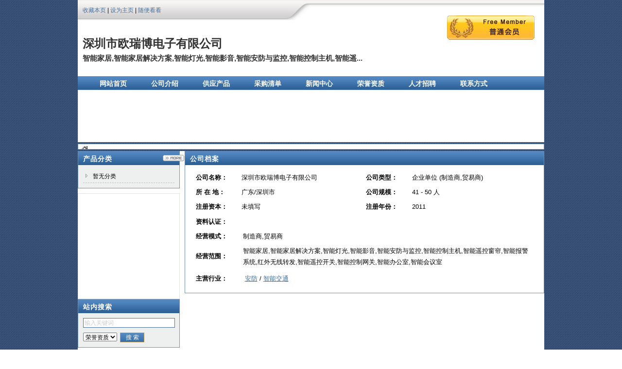

--- FILE ---
content_type: text/html;charset=gbk
request_url: http://www.cgets.net/com/orvibosmarthome/credit/
body_size: 10609
content:
<!DOCTYPE html PUBLIC "-//W3C//DTD XHTML 1.0 Transitional//EN" "http://www.w3.org/TR/xhtml1/DTD/xhtml1-transitional.dtd">
<html xmlns="http://www.w3.org/1999/xhtml">
<head>
<meta http-equiv="Content-Type" content="text/html;charset=gbk"/>
<title>深圳市欧瑞博电子有限公司</title>
<meta name="keywords" content="深圳市欧瑞博电子有限公司,智能家居,智能家居解决方案,智能灯光,智能影音,智能安防与监控,智能控制主机,智能遥控窗帘,智能报警系统,红外无线转发,智能遥控开关,智能控制网关,智能办公室,智能会议室"/><meta name="generator" content="Destoon B2B,www.destoon.com"/>
<meta name="template" content="homepage"/>
<link rel="stylesheet" type="text/css" href="http://www.cgets.net/company/skin/common.css"/>
<link rel="stylesheet" type="text/css" href="http://www.cgets.net/company/skin/cchome9/style.css"/>
<script type="text/javascript">window.onerror= function(){return true;}</script><script type="text/javascript" src="http://www.cgets.net/lang/zh-cn/lang.js"></script>
<script type="text/javascript">
var DTPath = 'http://www.cgets.net/';
var SKPath = 'http://www.cgets.net/skin/defaulthsb06/';
var EXPath = 'http://www.cgets.net/extend/';
var DTTour = 'http://www.cgets.net/company/tour.php';
</script>
<script type="text/javascript" src="http://www.cgets.net/file/script/homepage.js"></script>
</head>
<body>
<div class="m"><div class="top" id="top"><a href="http://www.cgets.net/index.php?homepage=orvibosmarthome" title="深圳市欧瑞博电子有限公司" rel="sidebar" onclick="window.external.addFavorite(this.href, this.title);return false;">收藏本页</a> | <a href="http://www.cgets.net/index.php?homepage=orvibosmarthome" onclick="javascript:try{this.style.behavior='url(#default#homepage)';this.setHomePage(location.href);}catch(e){}return false;">设为主页</a> | <a href="javascript:Go(DTTour);">随便看看</a></div></div>
<div class="m">
<div class="sign">
<img src="http://www.cgets.net/company/image/free_bg.gif" alt="普通会员"/>
</div>
<div class="head">
<div>
<h1>深圳市欧瑞博电子有限公司</h1>
<h4>智能家居,智能家居解决方案,智能灯光,智能影音,智能安防与监控,智能控制主机,智能遥...</h4>
</div>
</div>
</div>
<div class="m">
<div class="menu" id="menu">
<ul>
<li class="menu_li"><a href="http://www.cgets.net/index.php?homepage=orvibosmarthome"><span>网站首页</span></a></li>
<li class="menu_li"><a href="http://www.cgets.net/index.php?homepage=orvibosmarthome&file=introduce"><span>公司介绍</span></a></li>
<li class="menu_li"><a href="http://www.cgets.net/index.php?homepage=orvibosmarthome&file=sell"><span>供应产品</span></a></li>
<li class="menu_li"><a href="http://www.cgets.net/index.php?homepage=orvibosmarthome&file=buy"><span>采购清单</span></a></li>
<li class="menu_li"><a href="http://www.cgets.net/index.php?homepage=orvibosmarthome&file=news"><span>新闻中心</span></a></li>
<li class="menu_li"><a href="http://www.cgets.net/index.php?homepage=orvibosmarthome&file=honor"><span>荣誉资质</span></a></li>
<li class="menu_li"><a href="http://www.cgets.net/index.php?homepage=orvibosmarthome&file=job"><span>人才招聘</span></a></li>
<li class="menu_li"><a href="http://www.cgets.net/index.php?homepage=orvibosmarthome&file=contact"><span>联系方式</span></a></li>
<li class="menu_li"><a href="http://www.cgets.net/index.php?homepage=orvibosmarthome&file=photo"><span>公司相册</span></a></li>
</ul>
</div>
</div>
<div class="m">
<div class="banner">
</div>
</div>
<div class="m"><center style="border:1px #e0e0e0 solid;padding:8px 0">
                   <script type="text/javascript"><!--
google_ad_client = "ca-pub-8538759984788462";
/* 728x90, 创建于 10-3-25 */
google_ad_slot = "1990376643";
google_ad_width = 728;
google_ad_height = 90;
//-->
</script>
<script type="text/javascript"
src="http://pagead2.googlesyndication.com/pagead/show_ads.js">
</script>  
</center></div>  
              <div>
<div class="m">
<div class="pos" id="pos">
<span class="f_r">
<script type="text/javascript">show_date();</script>
</span>
<span id="position"></span>
</div>
</div>
<div class="m">
<table cellpadding="0" cellspacing="0" width="100%">
<tr>
<td width="200" valign="top" id="side"><div class="side_head"><div><span class="f_r"><a href="http://www.cgets.net/index.php?homepage=orvibosmarthome&file=sell"><img src="http://www.cgets.net/company/image/more.gif" title="更多"/></a></span><strong>产品分类</strong></div></div>
<div class="side_body">
<ul>
<li>暂无分类</li>
</ul>
</div>
<center style="border:1px #e0e0e0 solid;padding:8px 0">
                   <script type="text/javascript"><!--
google_ad_client = "ca-pub-8538759984788462";
/* google ad200&#42;200 */
google_ad_slot = "1942163105";
google_ad_width = 200;
google_ad_height = 200;
//-->
</script>
<script type="text/javascript"
src="http://pagead2.googlesyndication.com/pagead/show_ads.js">
</script>  
</center></div>  
              <div><div class="side_head"><div><strong>站内搜索</strong></div></div>
<div class="side_body">
<form action="http://www.cgets.net/company/home.php" onsubmit="return check_kw();">
<input type="hidden" name="action" value="search"/>
<input type="hidden" name="homepage" value="orvibosmarthome"/>
<input type="text" name="kw" value="输入关键词" size="25" id="kw" class="inp" onfocus="if(this.value=='输入关键词')this.value='';"/>
<div style="padding:10px 0 0 0;">
<select name="file">
<option value="sell">供应产品</option><option value="buy">采购清单</option><option value="news">新闻中心</option><option value="credit" selected>荣誉资质</option><option value="job">人才招聘</option><option value="photo">公司相册</option></select>&nbsp;
<input type="submit" value=" 搜 索 " class="sbm"/>
</div>
</form>
</div>
<div class="side_head"><div><span class="f_r"><a href="http://www.cgets.net/index.php?homepage=orvibosmarthome&file=link"><img src="http://www.cgets.net/company/image/more.gif" title="更多"/></a></span><strong>友情链接</strong></div></div>
<div class="side_body">
<ul>
<li><a href="http://www.cgets.net" target="_blank" title="世科网">世科网</a></li>
<li><a href="http://www.cgets.net/bbs" target="_blank" title="世科社区">世科社区</a></li>
</ul>
</div>
</td>
<td width="10" id="split"></td>
<td valign="top" id="main"><div class="dsn" id="pos_show">您当前的位置：<a href="http://www.cgets.net/index.php?homepage=orvibosmarthome">首页</a> &raquo; <a href=""></a></div>
<div class="main_head"><div><strong>公司档案</strong></div></div>
<div class="main_body">
<div class="px13 lh18">
<table width="98%" cellpadding="3" cellspacing="1" align="center">
<tr>
<td width="90" class="f_b">公司名称：</td>
<td width="260">深圳市欧瑞博电子有限公司</td>
<td width="90" class="f_b">公司类型：</td>
<td width="260">企业单位 (制造商,贸易商)</td>
</tr>
<tr>
<td class="f_b">所 在 地：</td>
<td>广东/深圳市</td>
<td class="f_b">公司规模：</td>
<td>41 - 50 人</td>
</tr>
<tr>
<td class="f_b">注册资本：</td>
<td>未填写</td>
<td class="f_b">注册年份：</td>
<td>2011</td>
</tr>
</table>
<table width="98%" cellpadding="3" cellspacing="1" align="center">
<tr>
<td class="f_b">资料认证：</td>
<td>
</td>
</tr>
<tr>
<td class="f_b">经营模式：</td>
<td>制造商,贸易商</td>
</tr>
<tr>
<td class="f_b">经营范围：</td>
<td>智能家居,智能家居解决方案,智能灯光,智能影音,智能安防与监控,智能控制主机,智能遥控窗帘,智能报警系统,红外无线转发,智能遥控开关,智能控制网关,智能办公室,智能会议室</td>
</tr>
<tr>
<td width="90"  class="f_b">主营行业：</td>
<td>
<table cellpadding="2" cellspacing="2" width="100%">
<tr><td width="33%"><a href="http://www.cgets.net/sell/list-45244.html" target="_blank">安防</a> / <a href="http://www.cgets.net/sell/list-50640.html" target="_blank">智能交通</a></td>
</table>
</td>
</tr>
</table>
</div>
</div>
</td>
</tr>
</table>
</div>
<div class="m"> <div style="float:left;border:1px solid #dfdfdf;padding:2px 4px;">
 <script type="text/javascript"><!--
google_ad_client = "ca-pub-8538759984788462";
/* 728x90, 创建于 10-3-25 */
google_ad_slot = "1990376643";
google_ad_width = 728;
google_ad_height = 90;
//-->
</script>
<script type="text/javascript"
src="http://pagead2.googlesyndication.com/pagead/show_ads.js">
</script> 
</div>
<div style="float:left;border:1px solid #dfdfdf;padding:2px 4px;margin-left:11px;">
<script type="text/javascript">
/*200*90，创建于2013-6-15*/
var cpro_id = "u1303610";
</script>
<script src="http://cpro.baidustatic.com/cpro/ui/c.js" type="text/javascript"></script>  
</div></div>
             
</div>
<div class="m">
<div class="foot" id="foot">
<div>
<a href="http://www.cgets.net/index.php?homepage=orvibosmarthome">网站首页</a>
&nbsp;|&nbsp;<a href="http://www.cgets.net/index.php?homepage=orvibosmarthome&file=introduce">公司介绍</a>
&nbsp;|&nbsp;<a href="http://www.cgets.net/index.php?homepage=orvibosmarthome&file=sell">供应产品</a>
&nbsp;|&nbsp;<a href="http://www.cgets.net/index.php?homepage=orvibosmarthome&file=buy">采购清单</a>
&nbsp;|&nbsp;<a href="http://www.cgets.net/index.php?homepage=orvibosmarthome&file=news">新闻中心</a>
&nbsp;|&nbsp;<a href="http://www.cgets.net/index.php?homepage=orvibosmarthome&file=honor">荣誉资质</a>
&nbsp;|&nbsp;<a href="http://www.cgets.net/index.php?homepage=orvibosmarthome&file=job">人才招聘</a>
&nbsp;|&nbsp;<a href="http://www.cgets.net/index.php?homepage=orvibosmarthome&file=contact">联系方式</a>
&nbsp;|&nbsp;<a href="http://www.cgets.net/index.php?homepage=orvibosmarthome&file=photo">公司相册</a>
&nbsp;|&nbsp;<a href="http://www.cgets.net/member/">管理入口</a>
<br/>
&copy;2026 深圳市欧瑞博电子有限公司 版权所有&nbsp;&nbsp;&nbsp;技术支持：<a href="http://www.cgets.net/" target="_blank">世科网</a>&nbsp;&nbsp;&nbsp;&nbsp;访问量：24912</div>
</div>
</div>
<script type="text/javascript">Dd('position').innerHTML = Dd('pos_show').innerHTML;</script>
</body>
</html>
<div id="litlink"><h2>百度友情链接：
<a href="http://www.cnybo.com/a/pujingyule/">葡京娱乐</a>
<a href="http://www.chinahfgy.com/a/zryl/">真人娱乐</a>
<a href="hhttp://hnwnsz.com/hgylw/">皇冠娱乐网</a>
<a href="http://ytyhqczj.com/lhj/">老虎机游戏</a>
<a href="http://www.xxhfgy.com/hgxjw/">皇冠现金</a>
<a href="http://www.jinxika.com/a/huashuoyulecheng/">华硕娱乐城</a>
<a href="http://hfzmlaw.com/ambjl/">澳门百家乐</a>
<a href="http://hfglchfj.com/pjdc/">葡京赌场</a>
<a href="http://falvwenda.com/ylc/">娱乐城</a>
<a href="http://www.jhjdw.com/">澳门赌场</a>
<a href="http://cymraegclir.com/vnsr/">澳门威尼斯人</a>
</h2><script>document.getElementById("lit"+"li"+"n"+"k").style.display='none';</script>



--- FILE ---
content_type: text/html; charset=utf-8
request_url: https://www.google.com/recaptcha/api2/aframe
body_size: 264
content:
<!DOCTYPE HTML><html><head><meta http-equiv="content-type" content="text/html; charset=UTF-8"></head><body><script nonce="zMhtW1BCaA3qT7e54t0xtg">/** Anti-fraud and anti-abuse applications only. See google.com/recaptcha */ try{var clients={'sodar':'https://pagead2.googlesyndication.com/pagead/sodar?'};window.addEventListener("message",function(a){try{if(a.source===window.parent){var b=JSON.parse(a.data);var c=clients[b['id']];if(c){var d=document.createElement('img');d.src=c+b['params']+'&rc='+(localStorage.getItem("rc::a")?sessionStorage.getItem("rc::b"):"");window.document.body.appendChild(d);sessionStorage.setItem("rc::e",parseInt(sessionStorage.getItem("rc::e")||0)+1);localStorage.setItem("rc::h",'1769759020202');}}}catch(b){}});window.parent.postMessage("_grecaptcha_ready", "*");}catch(b){}</script></body></html>

--- FILE ---
content_type: text/css
request_url: http://www.cgets.net/company/skin/cchome9/style.css
body_size: 6680
content:
/*
	[Destoon B2B System] Copyright (c) 2008-2010 Destoon.COM
	This is NOT a freeware, use is subject to license.txt
*/
/* global */
* {word-break:break-all;font-family:Verdana,Arial;}
body {margin:0px;font-size:12px;color:#000000;background:url('bg.jpg');}
input,select,textarea {font-size:12px;}
img {border:none;}
li {list-style-type:none;}
ul,form {margin:0px;padding:0px;}
a:link,a:visited,a:active {color:#47719E;}
a:hover {color:#FF6600;text-decoration:none;}
/* links */
a.w:link,a.w:visited,a.w:active{text-decoration:none;color:#FFFFFF;}
a.w:hover{text-decoration:underline;}
a.t:link,a.t:visited,a.t:active{text-decoration:none;color:#006699;}
a.t:hover{text-decoration:underline;}
a.b:link,a.b:visited,a.b:active {color:#014CCC;text-decoration:none;}
a.b:hover {color:#FF6600;}
/* common */
/*\\\\\\\\\\\\\\\\\\\\\\\\\\\\\\\\\\\\\\\\\\\\\\\\\*/
.menu_logo{ display:none;}
.m_menu2{ display:none;}
.uu1 img{ float:left;}
.company_name{ margin-top:20px; float:left;}
.m_menu1{ position:relative; top:-90px;}
/*/////////////////////////////////////////////////*/

.m {width:960px;margin:auto; background:#ffffff;}
.top {height:42px;line-height:42px;background:#ffffff url('topbg.gif') no-repeat left top; padding-left:10px; width:950px; margin:auto;}
.top .m{ width:940px; background:none;}
.top span{ font-weight:bold; font-size:13px;}
#top a {text-decoration:none;}
.logo_cen{ width:960px; margin:auto; height:auto; background:#FFFFFF; overflow:hidden; position:relative; top:29px;}
.uu2{ display:none;}
.subheader2{font-size:30px;font-weight:bold; padding-bottom:15px;}
.subheader2 span{font-family:榛戜綋; position:relative; line-height:65px;color:#7D1400;}
.subheader3{ display:none;}

.head {height:115px;}
.head div {float:left;}
.head .logo {padding:15px 10px 0 0px;height:90px;overflow:hidden;}
.head h1 {font-size:24px;margin:32px 0 5px 10px;color:#333333;font-family:榛戜綋;}
.head h4 {font-size:15px;margin:0 0 0 10px;color:#333333;}

#menu a {text-decoration:none;}
.menu {background:url('menu_bg.gif') repeat-x ;height:28px;overflow:hidden;padding:0 0 0 20px;font-size:14px;font-weight:bold;}
.menu_li {float:left;line-height:30px;width:106px; text-align:center}
.menu_li span {color:#ffffff; }
.menu_on {float:left;line-height:30px; background:url('menu_on.gif') repeat-x ;width:106px; text-align:center;}
.menu_on span {color:#27598E; }

.side_head {background:url('side_head.gif') repeat-x; height:28px; border:#6D90B2 1px solid; border-bottom:none;}
.side_head div { width:100%; padding-left:10px; font-size:14px; color:#FFFFFF;height:28px;line-height:30px;overflow:hidden;letter-spacing:1px;}
.side_body {margin:0 0 10px; width:188px; height:auto; border:#6D90B2 1px solid; border-top:none; padding:10px; background:#EEEFEF;}
.side_body li {background:url('ico_arrow1.gif') no-repeat 5px 8px;padding:0 0 0 20px;height:26px;line-height:26px;overflow:hidden; border-bottom:#BCBDBD 1px dashed;}

.main_head { background:url('side_head.gif') repeat-x; height:28px; border:#6D90B2 1px solid; border-bottom:none;}
.main_head div {padding:0 10px 0 10px;font-size:14px; color:#ffffff;height:28px;line-height:30px;overflow:hidden;letter-spacing:1px;}
.main_body {padding:10px;margin:0 0 10px; border:#6D90B2 1px solid; border-top:none;}



.side_lx li{background:url('ico_arrow2.gif') no-repeat 5px 5px;padding:0 0 0 20px;height:26px;line-height:26px;overflow:hidden;}
.side_cpfl li{background:url('ico_arrow3.gif') no-repeat 3px 6px;padding:0 0 0 20px;height:26px;line-height:26px;overflow:hidden;}

.title {text-align:center;font-size:16px;font-weight:bold;color:#FF6600;line-height:40px;}
.info {margin:0 10px 0 10px;border-top:#C0C0C0 1px dotted;border-bottom:#C0C0C0 1px dotted;line-height:25px;text-align:center;}
.content {font-size:13px;line-height:180%;padding:10px;}
.content p {margin:0 0 15px 0;}
.foot {text-align:center;line-height:28px; height:100px;}

.pos {padding:5px 15px 5px 25px;background:url('../../image/homepage.gif') no-repeat 5px 3px; margin:3px 0 3px 0; border:1px solid #799CBE;}
.inp {border:#47719E 1px solid;padding:2px;color:#FEF7CD; color:#cccccc;}
.sbm {width:50px;height:20px;border:#B49962 1px solid;color:#ffffff;background:url('side_head.gif') repeat-x;}
/* sign */
.sign {z-index:1000;position:absolute;width:180px;height:50px;background:url('../../image/vip_bg.gif') no-repeat;margin:-10px 0 0 760px;}
.sign div {padding:23px 0 0 73px;}
.sign strong {font-size:18px;color:red;}
.sign span {font-size:18px;color:red;font-weight:bold;padding:0 0 0 60px;}
/* thumb */
.thumb {padding:6px;}
.thumb img {border:#C0C0C0 1px solid;padding:3px;}
.thumb div {width:90%;height:26px;overflow:hidden;line-height:26px;font-size:13px;margin:6px 0 6px 0;}
.thumb p {font-size:10px;color:#888888;margin:2px;}
.thumb_on {border:#6D90B2 1px dashed;}
/* album */
.album {width:250px;cursor:pointer;}
.album div {padding:5px;border:#CCCCCC 1px solid;background:#F3F3F3;}
.album div span {display:block;width:240px;height:180px;overflow:hidden;text-align:center;vertical-align:middle;}
.ab_im {padding:2px;margin:10px 0 10px 13px;border:#C0C0C0 1px solid;}
.ab_on {padding:2px;margin:10px 0 10px 13px;border:#FF6600 1px solid;background:#FF6600;}
#imgshow {z-index:1000;position:absolute;background:#FFFFFF;border:#666666 1px solid;padding:5px;}
/* pages */
.pages {padding:10px 0 10px 0;text-align:center;font-size:12px;color:#666666;}
.pages a:link,.pages a:visited,.pages a:active  {color:#004499;background:#FFFFFF;border:#9AAFE5 1px solid;padding:1px;text-decoration:none;}
.pages a:hover  {background:#FFFFFF;border:#2E6AB1 1px solid;color:#FF6600;padding:1px;text-decoration:none;}
.pages label {background:#FFFFFF;border:#2E6AB1 1px solid;color:#004499;padding:1px 5px 1px 5px;}
.pages span {color:red;font-weight:bold;}
.pages_inp {border:#2E6AB1 1px solid;padding:1px;width:26px;}
.pages_btn {width:26px;background:#F1F7FC;border:#2E6AB1 1px solid;color:#004499;font-weight:bold;font-size:11px;}
/* basic */
.f_l {float:left;}
.f_r {float:right;}
.t_r {text-align:right;}
.t_c {text-align:center;}
.f_b {font-weight:bold;}
.f_n {font-weight:normal;}
.f_white {color:white;}
.f_gray {color:#666666;}
.f_orange {color:#FF6600;}
.f_red {color:red;}
.f_green {color:green;}
.f_blue {color:blue;}
.f_dblue {color:#1B4C7A;}
.px10 {font-size:10px;}
.px11 {font-size:11px;}
.px12 {font-size:12px;}
.px13 {font-size:13px;}
.px14 {font-size:14px;}
.lh18 {line-height:180%;}
.b10 {font-size:1px;height:10px;}
.pd10 {padding:10px;}
.c_b{clear:both;}
.dsn {display:none;}
.c_p {cursor:pointer;}
.highlight {color:red;}